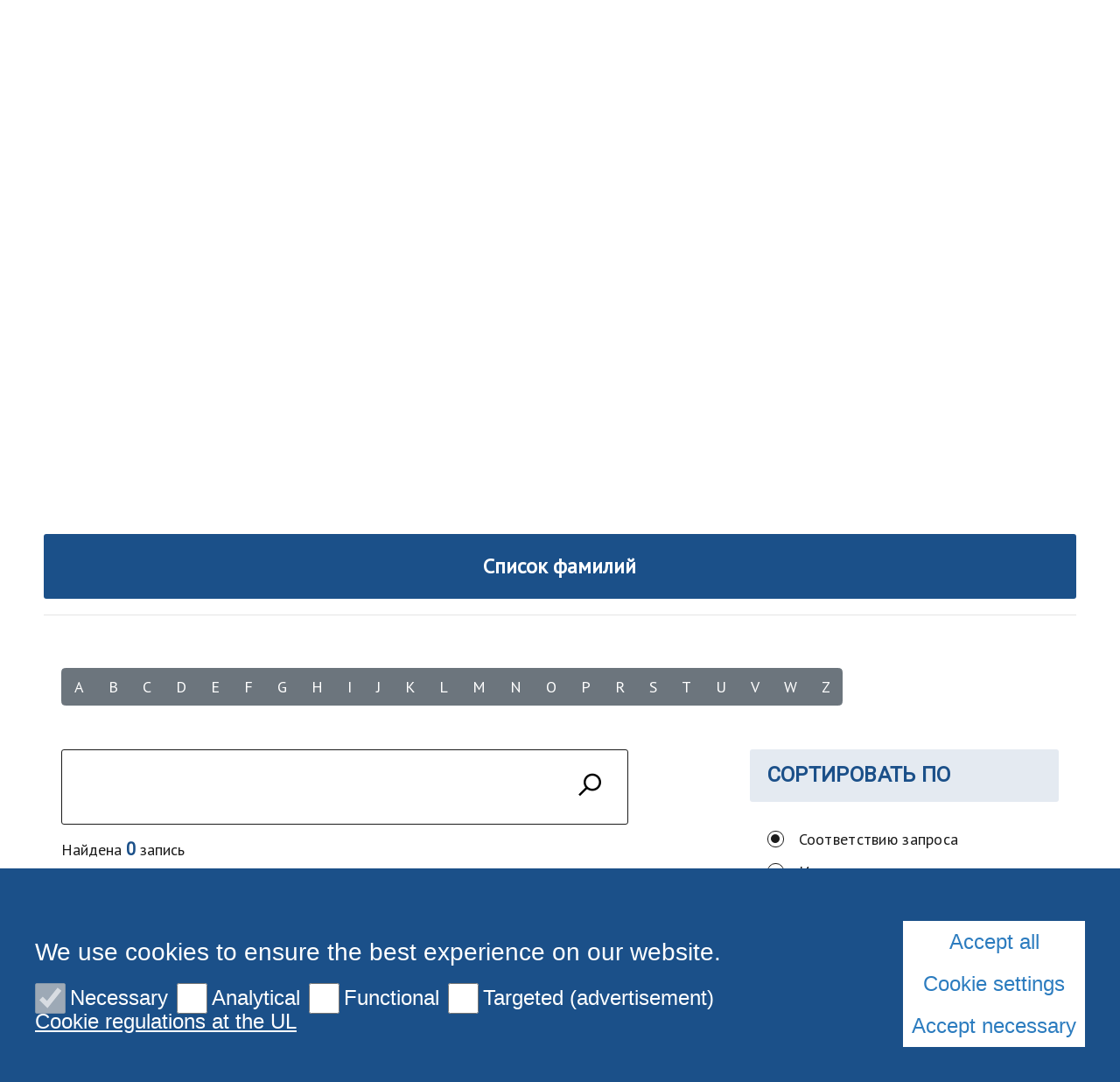

--- FILE ---
content_type: text/html; charset=utf-8
request_url: https://www.names.lu.lv/poisk?tx_lunames_pi1%5B%40widget_0%5D%5BcurrentPage%5D=2&tx_lunames_pi1%5Baction%5D=list&tx_lunames_pi1%5Bcontroller%5D=Search&tx_lunames_pi1%5Bletter%5D=h&cHash=f62a47d3ce8b8815bef8d242e8e968fc
body_size: 7638
content:
<!DOCTYPE html>
<html lang="en" xmlns="http://www.w3.org/1999/xhtml">
<head>

<meta charset="utf-8">
<!-- 
	This website is powered by TYPO3 - inspiring people to share!
	TYPO3 is a free open source Content Management Framework initially created by Kasper Skaarhoj and licensed under GNU/GPL.
	TYPO3 is copyright 1998-2026 of Kasper Skaarhoj. Extensions are copyright of their respective owners.
	Information and contribution at https://typo3.org/
-->

<base href="https://www.names.lu.lv/">

<title>Поиск</title>
<meta name="generator" content="TYPO3 CMS">
<meta name="twitter:card" content="summary">

<link rel="stylesheet" href="https://fonts.googleapis.com/css?family=PT+Sans&amp;amp;subset=cyrillic,latin-ext" media="all">
<link rel="stylesheet" href="https://fonts.googleapis.com/css2?family=Roboto&amp;subset=cyrillic,latin-ext&amp;display=swap" media="all">

<link rel="stylesheet" href="/typo3temp/assets/css/7015c8c4ac5ff815b57530b221005fc6.css?1710524931" media="all">
<link rel="stylesheet" href="/_assets/3e14b6616a3de3e68efc0d456275bc86/lightbox2/css/lightbox.css?1716383125" media="all">
<link rel="stylesheet" href="/_assets/948410ace0dfa9ad00627133d9ca8a23/Css/Basic.css?1731397780" media="all">
<link rel="stylesheet" href="/_assets/8025acc2f960517e92487790c6b2e479/css/style.css?1741074713" media="all">
<link rel="stylesheet" href="/_assets/8025acc2f960517e92487790c6b2e479/css/bootstrap-select.css?1736953736" media="all">
<link rel="stylesheet" href="/_assets/8025acc2f960517e92487790c6b2e479/css/gallery.css?1736953736" media="all">
<link rel="stylesheet" href="/_assets/8025acc2f960517e92487790c6b2e479/css/print.css?1736953736" media="all">
<link rel="stylesheet" href="//code.jquery.com/ui/1.12.1/themes/base/jquery-ui.css" media="all">



<script src="/_assets/8025acc2f960517e92487790c6b2e479/js/cookieconsent.js?1736953736"></script>
<script src="/_assets/8025acc2f960517e92487790c6b2e479/js/cookieconfig.js?1736953736"></script>

<script src="/typo3temp/assets/js/40768dd8bbc45692eab9c13bd6a672a8.js?1710524931"></script>



<meta name="theme-color" content="#004a87"/><meta name="viewport" content="initial-scale=1, maximum-scale=1"/><meta name="abstract" content=""/><meta name="description" content=""/><meta name="keywords" content=""/><meta name="author" content=""/><meta name="revised" content=""/><meta name="last-updated" content=""/><meta name="visual-id" content="83785"/>            <script type = "text/javascript" >
                CookieConsent.wrapper('wrapped', function () {
                    var gaJsHost = (("https:" == document.location.protocol) ? "https://ssl." : "http://www.");
                    document.write(unescape("%3Cscript src='" + gaJsHost + "google-analytics.com/ga.js' type='text/javascript'%3E%3C/script%3E"));
                });
            </script>
            <script type = "text/javascript" >
                CookieConsent.wrapper('wrapped', function () {
                    var pageTracker = _gat._getTracker("UA-220562268-1");
                    pageTracker._initData();
                    pageTracker._trackPageview();
                });
            </script>        <link rel="preconnect" href="https://fonts.googleapis.com">
        <link rel="preconnect" href="https://fonts.gstatic.com" crossorigin>
<link rel="canonical" href="https://www.names.lu.lv/poisk"/>

<!-- This site is optimized with the Yoast SEO for TYPO3 plugin - https://yoast.com/typo3-extensions-seo/ -->
<script type="application/ld+json">[{"@context":"https:\/\/www.schema.org","@type":"BreadcrumbList","itemListElement":[{"@type":"ListItem","position":1,"item":{"@id":"https:\/\/www.names.lu.lv\/","name":"Jews of Latvia: Names and Fates 1941-1945"}},{"@type":"ListItem","position":2,"item":{"@id":"https:\/\/www.names.lu.lv\/poisk","name":"\u041f\u043e\u0438\u0441\u043a"}}]}]</script>
</head>
<body class="lu">

<div id="fb-root"></div><script async defer crossorigin="anonymous" src="https://connect.facebook.net/en_GB/sdk.js#xfbml=1&version=v8.0&appId=1228242554323135&autoLogAppEvents=1" nonce="Ck46cy36"></script>
<div class="page">
    
<div class="menuContainer ">
    <div class="topRibbon">
        <div class="topRibbon__container">
            <a href="https://www.lu.lv/portals/" target="_blank" class="topRibbon__link">Studentiem un darbiniekiem<i class="icon-lu-outsource"></i></a>
        </div>
    </div>
    

<div class="menuRibbon" style="width: 100% !important;">
    <div class="menuRibbon__container">
        <div class="menuRibbon__searchWindowContainer"></div>
        <a href="/" class="menuRibbon__logo" title="Jews of Latvia: Names and Fates 1941-1945"><img src="/fileadmin/user_upload/NAMES.LU.LV/Logo/02_JSC_ENG_Center.svg" width="270" height="62"   alt="University of Latvia" ></a>
        <div class="menuRibbon__controls">
            <div class="menuRibbon__upperControls">
                <ul class="upperMenu"><li><button class="upperMenu__button">Shortcuts<span class="upperMenu__icon"></span>
                </button><ul class="upperMenu__submenu"><li><a href="https://www.jsc.lu.lv/">Center for Judaic Studies</a></li></ul></li>            <li>
                <button class="upperMenu__button searchTrigger">
                    <span class="upperMenu__searchIcon"><i class="icon-lu-search-2"></i></span>
                </button>
            </li>        <li>
            <button class="upperMenu__button">
                <span class="upperMenu__fontIcon"><i class="icon-lu-changefontsize"></i></span>
            </button>
            <ul class="upperMenu__submenu fontMenu">
                <li>
                    <button href="#!" data-font="sm">75%</button>
                </li>
                <li>
                    <button href="#!" data-font="nm">100%</button>
                </li>
                <li>
                    <button href="#!" data-font="bg">125%</button>
                </li>
                <li>
                    <button href="#!" data-font="eb">150%</button>
                </li>
            </ul>
        </li>



</ul>
            </div>
            <div class="menuRibbon__mainMenu">
                <nav class="mainMenu">
            <div class="mainMenu__wrapper"><ul class="mainMenu__menu"><li><button class="mainMenu__link">EBREJI LATVIJĀ 1941-1945</button><ul class="mainMenu__submenu"><li><a href="/lat/par-projektu" class="mainMenu__submenuItem">Par projektu</a><ul><li><a href="/lat/par-projektu/merki">Mērķi</a></li><li><a href="/lat/par-projektu/metodologija">Metodoloģija</a></li><li><a href="/lat/par-projektu/komanda">Komanda</a></li></ul></li><li><a href="/meklet" class="mainMenu__submenuItem">Datubāze</a><ul><li><a href="/lat/datubaze/mekletajs">Meklēšanas iespējas</a></li><li><a href="/lat/datubaze/uzvardi">Uzvārdi</a></li><li><a href="/lat/datubaze/izmantotie-avoti">Izmantotie avoti</a></li></ul></li><li><a href="/lat/atbalstitaji" class="mainMenu__submenuItem">Atbalstītāji</a></li><li><a href="/lat/ziedot" class="mainMenu__submenuItem">Ziedot</a></li><li><a href="/lat/kontaktinformacija" class="mainMenu__submenuItem">Kontaktinformācija</a></li><li><a href="/lat/noderigas-saites" class="mainMenu__submenuItem">Noderīgas saites</a></li></ul></li><li><button class="mainMenu__link">JEWS OF LATVIA 1941-1945</button><ul class="mainMenu__submenu"><li><a href="/eng/about-the-project" class="mainMenu__submenuItem">About the Project</a><ul><li><a href="/eng/about-the-project/concept">Concept</a></li><li><a href="/eng/about-the-project/methodology">Methodology</a></li><li><a href="/eng/about-the-project/team">Team</a></li></ul></li><li><a href="/search" class="mainMenu__submenuItem">Database</a><ul><li><a href="/eng/database/search-options">Search options</a></li><li><a href="/eng/database/surnames">Surnames</a></li><li><a href="/eng/database/sources">Sources</a></li></ul></li><li><a href="/eng/our-supporters" class="mainMenu__submenuItem">Our supporters</a></li><li><a href="/eng/donate" class="mainMenu__submenuItem">Donate</a></li><li><a href="/eng/contact-us" class="mainMenu__submenuItem">Contact Us</a></li><li><a href="/eng/useful-links" class="mainMenu__submenuItem">Useful Links</a></li></ul></li><li><button class="mainMenu__link">ЕВРЕИ ЛАТВИИ 1941-1945</button><ul class="mainMenu__submenu"><li><a href="/rus/o-proekte" class="mainMenu__submenuItem">О проекте</a><ul><li><a href="/rus/o-proekte/celi">Цели</a></li><li><a href="/rus/metodologija">Методология</a></li><li><a href="/rus/o-proekte/komanda">Команда</a></li></ul></li><li><a href="/poisk" class="mainMenu__submenuItem">База данных</a><ul><li><a href="/rus/baza-dannykh/poisk">Поиск</a></li><li><a href="/rus/baza-dannykh/familii">Фамилии</a></li><li><a href="/rus/baza-dannykh/istochniki">Источники</a></li></ul></li><li><a href="/rus/sponsory-i-partnery" class="mainMenu__submenuItem">Спонсоры и партнеры</a></li><li><a href="/rus/podderzhat" class="mainMenu__submenuItem">Поддержать</a></li><li><a href="/rus/kontakty" class="mainMenu__submenuItem">Контакты</a></li><li><a href="/rus/poleznye-ssylki" class="mainMenu__submenuItem">Полезные ссылки</a></li></ul></li></ul>        <button class="mainMenu__mobileButton burgerButton">
        <span class="burgerButton__content">
            <span class="burgerButton__line burgerButton__line-top"></span>
            <span class="burgerButton__line burgerButton__line-center"></span>
            <span class="burgerButton__line burgerButton__line-bottom"></span>
        </span>
        </button></div>
        </nav>
            </div>
        </div>
                <div class="mobileMenu__overlay"></div><nav class="mobileMenu">
            <div class="mobileMenu__content"><div class="mobileMenu__scene">
                    <ul class="mobileMenu__bottomLevel"><li><button class="mobileMenu__button" data-menu-id="79728">EBREJI LATVIJĀ 1941-1945<i class="icon-lu-bulta-20"></i></button><div class="mobileMenu__submenuPage" data-menu-id="79728"><button class="mobileMenu__backButton"><i class="icon-lu-bulta-10"></i>EBREJI LATVIJĀ 1941-1945</button><div class="mobileMenu__submenuContent">
                                        <ul class="asideMenu asideMenu-white" id="asideMenu_79728"><li class="asideMenu__Item"><div id="asideMenuHeading_79728_79780">
                                                        <h3><a href="/lat/par-projektu" class="asideMenu__button collapsed" data-toggle="collapse" data-target="#asideMenuItem_79728_79780" aria-expanded="true" aria-controls="asideMenuItem_79728_79780">Par projektu<span class="asideMenu__icon"></span></a></h3>
                                                    </div><ul id="asideMenuItem_79728_79780" class="asideMenu__submenu collapse"
                                                        aria-labelledby="asideMenuHeading"
                                                        data-parent="#asideMenu_79728"><li><a href="/lat/par-projektu/merki" class="asideMenu__subLink">Mērķi</a></li><li><a href="/lat/par-projektu/metodologija" class="asideMenu__subLink">Metodoloģija</a></li><li><a href="/lat/par-projektu/komanda" class="asideMenu__subLink">Komanda</a></li></ul></li><li class="asideMenu__Item"><div id="asideMenuHeading_79728_79781">
                                                        <h3><a href="/meklet" class="asideMenu__button collapsed" data-toggle="collapse" data-target="#asideMenuItem_79728_79781" aria-expanded="true" aria-controls="asideMenuItem_79728_79781">Datubāze<span class="asideMenu__icon"></span></a></h3>
                                                    </div><ul id="asideMenuItem_79728_79781" class="asideMenu__submenu collapse"
                                                        aria-labelledby="asideMenuHeading"
                                                        data-parent="#asideMenu_79728"><li><a href="/lat/datubaze/mekletajs" class="asideMenu__subLink">Meklēšanas iespējas</a></li><li><a href="/lat/datubaze/uzvardi" class="asideMenu__subLink">Uzvārdi</a></li><li><a href="/lat/datubaze/izmantotie-avoti" class="asideMenu__subLink">Izmantotie avoti</a></li></ul></li><li class="asideMenu__Item"><a href="/lat/atbalstitaji" class="asideMenu__button asideMenu__link">Atbalstītāji</a></li><li class="asideMenu__Item"><a href="/lat/ziedot" class="asideMenu__button asideMenu__link">Ziedot</a></li><li class="asideMenu__Item"><a href="/lat/kontaktinformacija" class="asideMenu__button asideMenu__link">Kontaktinformācija</a></li><li class="asideMenu__Item"><a href="/lat/noderigas-saites" class="asideMenu__button asideMenu__link">Noderīgas saites</a></li></ul>
                                    </div></div></li><li><button class="mobileMenu__button" data-menu-id="79727">JEWS OF LATVIA 1941-1945<i class="icon-lu-bulta-20"></i></button><div class="mobileMenu__submenuPage" data-menu-id="79727"><button class="mobileMenu__backButton"><i class="icon-lu-bulta-10"></i>JEWS OF LATVIA 1941-1945</button><div class="mobileMenu__submenuContent">
                                        <ul class="asideMenu asideMenu-white" id="asideMenu_79727"><li class="asideMenu__Item"><div id="asideMenuHeading_79727_79791">
                                                        <h3><a href="/eng/about-the-project" class="asideMenu__button collapsed" data-toggle="collapse" data-target="#asideMenuItem_79727_79791" aria-expanded="true" aria-controls="asideMenuItem_79727_79791">About the Project<span class="asideMenu__icon"></span></a></h3>
                                                    </div><ul id="asideMenuItem_79727_79791" class="asideMenu__submenu collapse"
                                                        aria-labelledby="asideMenuHeading"
                                                        data-parent="#asideMenu_79727"><li><a href="/eng/about-the-project/concept" class="asideMenu__subLink">Concept</a></li><li><a href="/eng/about-the-project/methodology" class="asideMenu__subLink">Methodology</a></li><li><a href="/eng/about-the-project/team" class="asideMenu__subLink">Team</a></li></ul></li><li class="asideMenu__Item"><div id="asideMenuHeading_79727_79792">
                                                        <h3><a href="/search" class="asideMenu__button collapsed" data-toggle="collapse" data-target="#asideMenuItem_79727_79792" aria-expanded="true" aria-controls="asideMenuItem_79727_79792">Database<span class="asideMenu__icon"></span></a></h3>
                                                    </div><ul id="asideMenuItem_79727_79792" class="asideMenu__submenu collapse"
                                                        aria-labelledby="asideMenuHeading"
                                                        data-parent="#asideMenu_79727"><li><a href="/eng/database/search-options" class="asideMenu__subLink">Search options</a></li><li><a href="/eng/database/surnames" class="asideMenu__subLink">Surnames</a></li><li><a href="/eng/database/sources" class="asideMenu__subLink">Sources</a></li></ul></li><li class="asideMenu__Item"><a href="/eng/our-supporters" class="asideMenu__button asideMenu__link">Our supporters</a></li><li class="asideMenu__Item"><a href="/eng/donate" class="asideMenu__button asideMenu__link">Donate</a></li><li class="asideMenu__Item"><a href="/eng/contact-us" class="asideMenu__button asideMenu__link">Contact Us</a></li><li class="asideMenu__Item"><a href="/eng/useful-links" class="asideMenu__button asideMenu__link">Useful Links</a></li></ul>
                                    </div></div></li><li><button class="mobileMenu__button" data-menu-id="79726">ЕВРЕИ ЛАТВИИ 1941-1945<i class="icon-lu-bulta-20"></i></button><div class="mobileMenu__submenuPage" data-menu-id="79726"><button class="mobileMenu__backButton"><i class="icon-lu-bulta-10"></i>ЕВРЕИ ЛАТВИИ 1941-1945</button><div class="mobileMenu__submenuContent">
                                        <ul class="asideMenu asideMenu-white" id="asideMenu_79726"><li class="asideMenu__Item"><div id="asideMenuHeading_79726_79802">
                                                        <h3><a href="/rus/o-proekte" class="asideMenu__button collapsed" data-toggle="collapse" data-target="#asideMenuItem_79726_79802" aria-expanded="true" aria-controls="asideMenuItem_79726_79802">О проекте<span class="asideMenu__icon"></span></a></h3>
                                                    </div><ul id="asideMenuItem_79726_79802" class="asideMenu__submenu collapse"
                                                        aria-labelledby="asideMenuHeading"
                                                        data-parent="#asideMenu_79726"><li><a href="/rus/o-proekte/celi" class="asideMenu__subLink">Цели</a></li><li><a href="/rus/metodologija" class="asideMenu__subLink">Методология</a></li><li><a href="/rus/o-proekte/komanda" class="asideMenu__subLink">Команда</a></li></ul></li><li class="asideMenu__Item"><div id="asideMenuHeading_79726_79804">
                                                        <h3><a href="/poisk" class="asideMenu__button collapsed" data-toggle="collapse" data-target="#asideMenuItem_79726_79804" aria-expanded="true" aria-controls="asideMenuItem_79726_79804">База данных<span class="asideMenu__icon"></span></a></h3>
                                                    </div><ul id="asideMenuItem_79726_79804" class="asideMenu__submenu collapse"
                                                        aria-labelledby="asideMenuHeading"
                                                        data-parent="#asideMenu_79726"><li><a href="/rus/baza-dannykh/poisk" class="asideMenu__subLink">Поиск</a></li><li><a href="/rus/baza-dannykh/familii" class="asideMenu__subLink">Фамилии</a></li><li><a href="/rus/baza-dannykh/istochniki" class="asideMenu__subLink">Источники</a></li></ul></li><li class="asideMenu__Item"><a href="/rus/sponsory-i-partnery" class="asideMenu__button asideMenu__link">Спонсоры и партнеры</a></li><li class="asideMenu__Item"><a href="/rus/podderzhat" class="asideMenu__button asideMenu__link">Поддержать</a></li><li class="asideMenu__Item"><a href="/rus/kontakty" class="asideMenu__button asideMenu__link">Контакты</a></li><li class="asideMenu__Item"><a href="/rus/poleznye-ssylki" class="asideMenu__button asideMenu__link">Полезные ссылки</a></li></ul>
                                    </div></div></li><li class="mobileMenu__bottomLevelSeparator" style="height: 0px;">&nbsp;</li><li class="mobileMenu__bottomLevelLinkLine"><a href="https://www.lu.lv/portals/" target="_blank" class="mobileMenu__bottomLevelLink">Studentiem un darbiniekiem<i class="icon-lu-outsource"></i></a></li><li class="mobileMenu__bottomLevelSeparator" style="height: 0px;">&nbsp;</li><li class="mobileMenu__bottomLevelLinkLine"></li><li class="mobileMenu__bottomLevelAsideMenu" id="bottomLevelAsideMenu_1"><div class="bottomLevelAsideMenuHeading_1">
                            <button class="mobileMenu__bottomLevelAsideMenuButton collapsed"
                                data-toggle="collapse"
                                data-target="#bottomLevelAsideMenuItem_1_1"
                                aria-expanded="true" aria-controls="bottomLevelAsideMenuItem_1_1">Shortcuts<span class="mobileMenu__bottomLevelAsideMenuButtonIcon"></span>
                            </button>
                        </div><ul id="bottomLevelAsideMenuItem_1_1" class="mobileMenu__bottomLevelAsideMenuSubmenu collapse" aria-labelledby="asideMenuHeading" data-parent="#bottomLevelAsideMenu_1"><li><a href="https://www.jsc.lu.lv/" class="mobileMenu__bottomLevelAsideMenuSubLink">Center for Judaic Studies</a></li></ul></li></ul>
                </div><ul class="mobileMenu__bottomRibbon">                    <li>
                        <button class="mobileMenu__bottomButton searchTrigger">
                            <span class="mobileMenu__searchIcon"><i class="icon-lu-search-2"></i></span>
                        </button>
                    </li>                <li>
                    <button class="mobileMenu__bottomButton">
                        <span class="mobileMenu__fontIcon"><i class="icon-lu-changefontsize"></i></span>
                    </button>
                    <ul class="mobileMenu__bottomSubmenu fontMenu">
                        <li>
                            <button href="#!" data-font="sm">75%</button>
                        </li>
                        <li>
                            <button href="#!" data-font="nm">100%</button>
                        </li>
                        <li>
                            <button href="#!" data-font="bg">125%</button>
                        </li>
                        <li>
                            <button href="#!" data-font="eb">150%</button>
                        </li>
                    </ul>
                </li>



</ul>
                <div class="mobileMenu__searchWindowContainer"></div></div>
        </nav>
    </div>
</div>

</div>

<header class="pageHeader" style="background-image: url('/fileadmin/user_upload/NAMES.LU.LV/names.jpg')">
    




    <div class="pageHeader__content">
        <ul class="breadcrumbs"></ul>
        <div class="pageHeader__title">
            <h1 class="h1">Поиск</h1>
        </div>
    </div>

    
    
    
    

    
</header>


    <main>
        <section class="pageLayout">
            
    
            
    
            
                    <div class="pageLayout__grid pageLayout__grid-wholePage pageLayout__grid-noHeader">
                        
    <div class="pageLayout__content">
        



<a href="https://www.names.lu.lv/fileadmin/user_upload/lu_portal/projekti/jsc/Names_opening_2008/Surname_list.pdf" class="luButton luButton-apply"><span style="padding-bottom: 20px;">Список фамилий</span></a>



		<section class="pageLayout__section" id="c124229">
			
	<hr class="ce-div" />

			


		</section>
	



        
                <section class="pageLayout__section" id="c110228">
                    

	


                    
	







	
			

					<div class="pageLayout__grid pageLayout__grid-spacedContent">
						<!-- Letter menu -->
						

<div class="btn-group" role="group" aria-label="Basic example" style="padding-bottom: 30px;">
	
				<a href="/poisk?tx_lunames_search%5Baction%5D=list&amp;tx_lunames_search%5Bcontroller%5D=Search&amp;tx_lunames_search%5Bletter%5D=a&amp;cHash=c47f2513cda2544afac5235153435e69" class="btn btn-secondary">
					A
				</a>
	
				<a href="/poisk?tx_lunames_search%5Baction%5D=list&amp;tx_lunames_search%5Bcontroller%5D=Search&amp;tx_lunames_search%5Bletter%5D=b&amp;cHash=a556c64a1500f786821e0c19266fddbd" class="btn btn-secondary">
					B
				</a>
	
				<a href="/poisk?tx_lunames_search%5Baction%5D=list&amp;tx_lunames_search%5Bcontroller%5D=Search&amp;tx_lunames_search%5Bletter%5D=c&amp;cHash=f938c705a9f5df5aa946c9adbe1c0850" class="btn btn-secondary">
					C
				</a>
	
				<a href="/poisk?tx_lunames_search%5Baction%5D=list&amp;tx_lunames_search%5Bcontroller%5D=Search&amp;tx_lunames_search%5Bletter%5D=d&amp;cHash=b30c37e848770844e909e1b84927370e" class="btn btn-secondary">
					D
				</a>
	
				<a href="/poisk?tx_lunames_search%5Baction%5D=list&amp;tx_lunames_search%5Bcontroller%5D=Search&amp;tx_lunames_search%5Bletter%5D=e&amp;cHash=c0eabfa5759f37069362737abe0c25a6" class="btn btn-secondary">
					E
				</a>
	
				<a href="/poisk?tx_lunames_search%5Baction%5D=list&amp;tx_lunames_search%5Bcontroller%5D=Search&amp;tx_lunames_search%5Bletter%5D=f&amp;cHash=ebbf32df619a4699819378cfc9c68f40" class="btn btn-secondary">
					F
				</a>
	
				<a href="/poisk?tx_lunames_search%5Baction%5D=list&amp;tx_lunames_search%5Bcontroller%5D=Search&amp;tx_lunames_search%5Bletter%5D=g&amp;cHash=b1f506ede371c8be1234fe7cee907378" class="btn btn-secondary">
					G
				</a>
	
				<a href="/poisk?tx_lunames_search%5Baction%5D=list&amp;tx_lunames_search%5Bcontroller%5D=Search&amp;tx_lunames_search%5Bletter%5D=h&amp;cHash=232eef39327187615fe5e0d02eebeb71" class="btn btn-secondary">
					H
				</a>
	
				<a href="/poisk?tx_lunames_search%5Baction%5D=list&amp;tx_lunames_search%5Bcontroller%5D=Search&amp;tx_lunames_search%5Bletter%5D=i&amp;cHash=1d613fe0e5b762cb6e4b0a2401a07a8a" class="btn btn-secondary">
					I
				</a>
	
				<a href="/poisk?tx_lunames_search%5Baction%5D=list&amp;tx_lunames_search%5Bcontroller%5D=Search&amp;tx_lunames_search%5Bletter%5D=j&amp;cHash=658502dfa4756ecc17dd90fa74c8f1a0" class="btn btn-secondary">
					J
				</a>
	
				<a href="/poisk?tx_lunames_search%5Baction%5D=list&amp;tx_lunames_search%5Bcontroller%5D=Search&amp;tx_lunames_search%5Bletter%5D=k&amp;cHash=1761b6bdae1d2065556d428ff31e45a4" class="btn btn-secondary">
					K
				</a>
	
				<a href="/poisk?tx_lunames_search%5Baction%5D=list&amp;tx_lunames_search%5Bcontroller%5D=Search&amp;tx_lunames_search%5Bletter%5D=l&amp;cHash=ced6d23ddf7d97ecaf898f54392f1f16" class="btn btn-secondary">
					L
				</a>
	
				<a href="/poisk?tx_lunames_search%5Baction%5D=list&amp;tx_lunames_search%5Bcontroller%5D=Search&amp;tx_lunames_search%5Bletter%5D=m&amp;cHash=ec8da786d8f105a28380efebb2258521" class="btn btn-secondary">
					M
				</a>
	
				<a href="/poisk?tx_lunames_search%5Baction%5D=list&amp;tx_lunames_search%5Bcontroller%5D=Search&amp;tx_lunames_search%5Bletter%5D=n&amp;cHash=9e906efb1dc7f344a1d5b7ab770e3a22" class="btn btn-secondary">
					N
				</a>
	
				<a href="/poisk?tx_lunames_search%5Baction%5D=list&amp;tx_lunames_search%5Bcontroller%5D=Search&amp;tx_lunames_search%5Bletter%5D=o&amp;cHash=884984e02d4dc5a57b57d801890b9b13" class="btn btn-secondary">
					O
				</a>
	
				<a href="/poisk?tx_lunames_search%5Baction%5D=list&amp;tx_lunames_search%5Bcontroller%5D=Search&amp;tx_lunames_search%5Bletter%5D=p&amp;cHash=45d668823d8fb30802378400e466d246" class="btn btn-secondary">
					P
				</a>
	
				<a href="/poisk?tx_lunames_search%5Baction%5D=list&amp;tx_lunames_search%5Bcontroller%5D=Search&amp;tx_lunames_search%5Bletter%5D=r&amp;cHash=c408169303437641f5d6f9e799c74d2e" class="btn btn-secondary">
					R
				</a>
	
				<a href="/poisk?tx_lunames_search%5Baction%5D=list&amp;tx_lunames_search%5Bcontroller%5D=Search&amp;tx_lunames_search%5Bletter%5D=s&amp;cHash=26c9645c812e62aabe66617c6241acd9" class="btn btn-secondary">
					S
				</a>
	
				<a href="/poisk?tx_lunames_search%5Baction%5D=list&amp;tx_lunames_search%5Bcontroller%5D=Search&amp;tx_lunames_search%5Bletter%5D=t&amp;cHash=094bc71700d09b63e479d6850ec4bebc" class="btn btn-secondary">
					T
				</a>
	
				<a href="/poisk?tx_lunames_search%5Baction%5D=list&amp;tx_lunames_search%5Bcontroller%5D=Search&amp;tx_lunames_search%5Bletter%5D=u&amp;cHash=bf44e6d3a4af25fa7f1aeb728a67128b" class="btn btn-secondary">
					U
				</a>
	
				<a href="/poisk?tx_lunames_search%5Baction%5D=list&amp;tx_lunames_search%5Bcontroller%5D=Search&amp;tx_lunames_search%5Bletter%5D=v&amp;cHash=c493569b47ba259b2c3439f210320a5d" class="btn btn-secondary">
					V
				</a>
	
				<a href="/poisk?tx_lunames_search%5Baction%5D=list&amp;tx_lunames_search%5Bcontroller%5D=Search&amp;tx_lunames_search%5Bletter%5D=w&amp;cHash=297958e3945636a927782903db424161" class="btn btn-secondary">
					W
				</a>
	
				<a href="/poisk?tx_lunames_search%5Baction%5D=list&amp;tx_lunames_search%5Bcontroller%5D=Search&amp;tx_lunames_search%5Bletter%5D=z&amp;cHash=c5f3b9178c6384aa9ca4da6947fea3f8" class="btn btn-secondary">
					Z
				</a>
	
</div>



					</div>
					<section class="pageLayout pageLayout-lessTop" style="margin-top: -100px;">
						<div class="pageLayout__grid pageLayout__grid-spacedContent">

							<div class="pageLayout__content lastOnMobile">
								<section class="pageLayout__section">
									<div class="searchResults">
										<!-- Search form -->
										
<form class="searchResults__inputGroup">
	<button title="" type="submit"><i class="icon-lu-search-2"></i></button>
	<textarea id="searchResultsQuery"
						name="query"
						autocomplete="off" autofocus
						placeholder=""
						aria-label="" style="height: 35px;"></textarea>
</form>



										<!-- Sort and filter start -->
										<div class="searchResults__mobileFilters">
											<div class="searchResults__mobileFilter searchResults__mobileFilter-sortBy">

												<label class="searchResults__mobileFilterButton" for="searchResultsSortBySelect">
													<div class="searchResults__mobileFilterTitle">
														Сортировать по
													</div>
													
														
															<div class="searchResults__mobileFilterContent">
																Соответствию запросу
															</div>
														
													
														
													
														
													
														
													
														
													
												</label>

												<select id="searchResultsSortBySelect" class="searchResults__sortBySelect">
													<option data-url="/poisk?tx_lunames_pi1%5Baction%5D=list&amp;tx_lunames_pi1%5Bcontroller%5D=Search&amp;tx_lunames_pi1%5Bletter%5D=h&amp;sort=default" value="default" selected>Соответствию запроса</option>
													<option data-url="/poisk?tx_lunames_pi1%5Baction%5D=list&amp;tx_lunames_pi1%5Bcontroller%5D=Search&amp;tx_lunames_pi1%5Bletter%5D=h&amp;sort=family_name" value="family_name" >Фамилии</option>
													<option data-url="/poisk?tx_lunames_pi1%5Baction%5D=list&amp;tx_lunames_pi1%5Bcontroller%5D=Search&amp;tx_lunames_pi1%5Bletter%5D=h&amp;sort=maiden_name" value="maiden_name" >Фамилии при рождении</option>
													<option data-url="/poisk?tx_lunames_pi1%5Baction%5D=list&amp;tx_lunames_pi1%5Bcontroller%5D=Search&amp;tx_lunames_pi1%5Bletter%5D=h&amp;sort=given_name" value="given_name" >Имени</option>
													<option data-url="/poisk?tx_lunames_pi1%5Baction%5D=list&amp;tx_lunames_pi1%5Bcontroller%5D=Search&amp;tx_lunames_pi1%5Bletter%5D=h&amp;sort=mother" value="mother" >Фамилии матери</option>
												</select>

											</div>

											
										</div>

										<!-- Search results -->
										
												<div class="searchResults__queryCount">
													
														Найдена <span class=searchResults__queryCountNum>0</span> запись
													
												</div>
												<div class="searchResults__resultList searchResults__resultList-empty">
													
													  <h4>Рекомендации:</h4>
<ul>
<li>Для поиска используйте только латинский алфавит.</li>
<li>Убедитесь, что все слова написаны правильно.</li>
<li>Используйте другие ключевые слова.</li>
<li>Проверьте указанные вами условия фильтрации.</li>
</ul>
												  
												</div>
											

									</div>
								</section>
							</div>

							<div class="pageLayout__sidebar">
								<div class="searchFilters">

									<div class="searchFilters__overlay searchFiltersMobileOverlay"></div>

									<div class="searchFilters__topCategory">
										<div class="searchFilters__header">
											<div class="searchFilters__headerName">
												Сортировать по
											</div>
										</div>

										<div class="searchFilters__body">
											<div class="searchFilters__nonCategory">
												<div
													class="searchFilters__controlList searchFilters__controlList-twoCol searchFilters__sortByRadios">
													<div class="luRadio">
														<input type="radio" name="filterBlockSortByRadio" data-url="/poisk?tx_lunames_pi1%5Baction%5D=list&amp;tx_lunames_pi1%5Bcontroller%5D=Search&amp;tx_lunames_pi1%5Bletter%5D=h&amp;sort=default" id="filterBlockSortByDefault"
																	 value="default"
																	 checked>
														<label for="filterBlockSortByDefault">Соответствию запроса</label>
													</div>
													<div class="luRadio">
														<input type="radio" name="filterBlockSortByRadio" data-url="/poisk?tx_lunames_pi1%5Baction%5D=list&amp;tx_lunames_pi1%5Bcontroller%5D=Search&amp;tx_lunames_pi1%5Bletter%5D=h&amp;sort=given_name" id="filterBlockSortByGivenName"
																	 value="given_name"
																	 >
														<label for="filterBlockSortByGivenName">Имени</label>
													</div>
													<div class="luRadio">
														<input type="radio" name="filterBlockSortByRadio" data-url="/poisk?tx_lunames_pi1%5Baction%5D=list&amp;tx_lunames_pi1%5Bcontroller%5D=Search&amp;tx_lunames_pi1%5Bletter%5D=h&amp;sort=maiden_name" id="filterBlockSortByMaidenName"
																	 value="maiden_name"
																	 >
														<label for="filterBlockSortByMaidenName">Фамилии при рождении</label>
													</div>
													<div class="luRadio">
														<input type="radio" name="filterBlockSortByRadio" data-url="/poisk?tx_lunames_pi1%5Baction%5D=list&amp;tx_lunames_pi1%5Bcontroller%5D=Search&amp;tx_lunames_pi1%5Bletter%5D=h&amp;sort=family_name" id="filterBlockSortByFamilyName"
																	 value="family_name"
																	 >
														<label for="filterBlockSortByFamilyName">Фамилии</label>
													</div>
													<div class="luRadio">
														<input type="radio" name="filterBlockSortByRadio" data-url="/poisk?tx_lunames_pi1%5Baction%5D=list&amp;tx_lunames_pi1%5Bcontroller%5D=Search&amp;tx_lunames_pi1%5Bletter%5D=h&amp;sort=mother" id="filterBlockSortByMother"
																	 value="mother"
																	 >
														<label for="filterBlockSortByMother">Фамилии матери</label>
													</div>
												</div>
											</div>
										</div>
									</div>

									

								</div>
							</div>

						</div>
					</section>

				
		





                    


                </section>
            
    


    </div>

                    </div>
                
        

        

        </section>
    </main>
    
<footer class="footer">
    <div class="footer__grid">
        <div class="footer__wrapper">
            <a href="/" class="footer__logo" title="Jews of Latvia: Names and Fates 1941-1945"><img src="/_assets/8025acc2f960517e92487790c6b2e479/img/logo_100_blue_en.svg" width="203" height="233"   alt="University of Latvia" ></a>
            <!-- Social Share Menu -->
            <div class="footer__socialMenu">
                <div class="shareBar">
                    <ul class="shareBar__list">
                        
                                
                                    <li>
                                        <a class="icon-lu-social-new-fb" href="https://www.facebook.com/CJSatUL/" target="_blank"></a>
                                    </li>
                                
                                
                                    <li>
                                        <a class="icon-lu-social-new-tw" href="https://twitter.com/universitatelv" target="_blank"></a>
                                    </li>
                                
                                
                                    <li>
                                        <a class="icon-lu-social-new-yt" href="https://www.youtube.com/user/universitatelv" target="_blank"></a>
                                    </li>
                                
                                
                                    <li>
                                        <a class="icon-lu-social-new-ig" href="https://www.instagram.com/universitate/" target="_blank"></a>
                                    </li>
                                
                                
                                    <li>
                                        <a class="icon-lu-social-new-linked" href="https://www.linkedin.com/school/latvijas-universitate/" target="_blank"></a>
                                    </li>
                                
                                
                            
                    </ul>
                </div>
            </div>
        </div>

        

        <div class="footer__rankedBadge">
            
                    <a href="https://www.topuniversities.com/university-rankings/world-university-rankings/2023" target="_blank">
                        <img src="/templates/LU.LV/Public/Images/ranked_badge_2022.svg" alt="Ranked badge">
                    </a>
                    
                        <div style="height: 10px; width: 100%;"></div>
                        <a href="https://www.timeshighereducation.com/world-university-rankings/latest/world-ranking" target="_blank">
                            <img src="/fileadmin/user_upload/LU.LV/www.lu.lv/Logo/World_University_Rankings_2026_-_Top_1200.png" alt="Ranked badge">
                        </a>
                    
                    
                    
                    
                    
                    
                
        </div>
    </div>

    <div class="footer__grid footer__after">
        <div class="footer__copyright">
            
                    © LU Jūdaikas Studiju centrs 2006-2026
                
        </div>
        <div class="footer__copyright">
            
        </div>
    </div>

    <button class="footer__up ">
        <span class="footer__upArrow"></span>
    </button>
    <div class="edit-cookie__button">Cookies</div>
</footer>
<div class="searchWindow" aria-label="Search Window">
    <div class="searchWindow__content">
        <div class="searchWindow__header">
            <form class="searchWindow__inputGroup" id="mainSearchForm" action="/search" method="get">
                <a href="/search" class="submitButton" id="mainSearchButton"><i class="icon-lu-search-2"></i></a>
                <textarea id="searchWindowQuery" name="query" aria-label="Search query" placeholder="Enter search keywords"></textarea>
            </form>
            <button class="searchWindow__close searchClose" aria-label="Close"></button>
        </div>
    </div>
</div>


</div>
<script src="/_assets/8025acc2f960517e92487790c6b2e479/js/hammer.min.js?1736953736"></script>
<script src="/_assets/8025acc2f960517e92487790c6b2e479/js/jquery-3.1.0.js?1736953736"></script>
<script src="/_assets/8025acc2f960517e92487790c6b2e479/js/main.js?1736953736"></script>
<script src="/_assets/8025acc2f960517e92487790c6b2e479/js/scripts.js?1736953736"></script>
<script src="/_assets/8025acc2f960517e92487790c6b2e479/js/bootstrap-select.js?1736953736"></script>

<script src="/_assets/948410ace0dfa9ad00627133d9ca8a23/JavaScript/Powermail/Form.min.js?1731397780" defer="defer"></script>
<script src="/_assets/3e14b6616a3de3e68efc0d456275bc86/lightbox2/js/lightbox.js?1716383125"></script>
<script src="//code.jquery.com/jquery-1.12.4.js"></script>
<script src="//code.jquery.com/ui/1.12.1/jquery-ui.js"></script>
<script src="/_assets/ad0aa30e9472bb3498d51263c3727c69/JavaScript/scripts.js?1736446436"></script>



</body>
</html>

--- FILE ---
content_type: text/javascript
request_url: https://www.names.lu.lv/_assets/ad0aa30e9472bb3498d51263c3727c69/JavaScript/scripts.js?1736446436
body_size: 349
content:
$(function () {
  // Auto-redirect
  $('.jsSearchFiltersControl,.searchFilters__filterTagContainer').on('click', function(){
    let that = $(this);

    // Check if tag removal
    let url = that.data('url');
    if (!url) {
      let dataId = that.data('name');
      url = $("#"+dataId).data('url');
    }

    // Check if url found
    if (url == undefined) {
      url = '\\search';
    }

    // Redirect
    window.location.href = url;
  });

  // Change sorting
  $('input[name="filterBlockSortByRadio"], #searchResultsSortBySelect').on('change', function(){
    let that = $(this);

    // Check if mobile
    let url = that.data('url');
    if (!url) {
      url = that.find(':selected').data('url');
    }

    // Check if url found
    if (url == undefined) {
      url = '\\search';
    }

    // Redirect
    window.location.href = url;
  });
});
